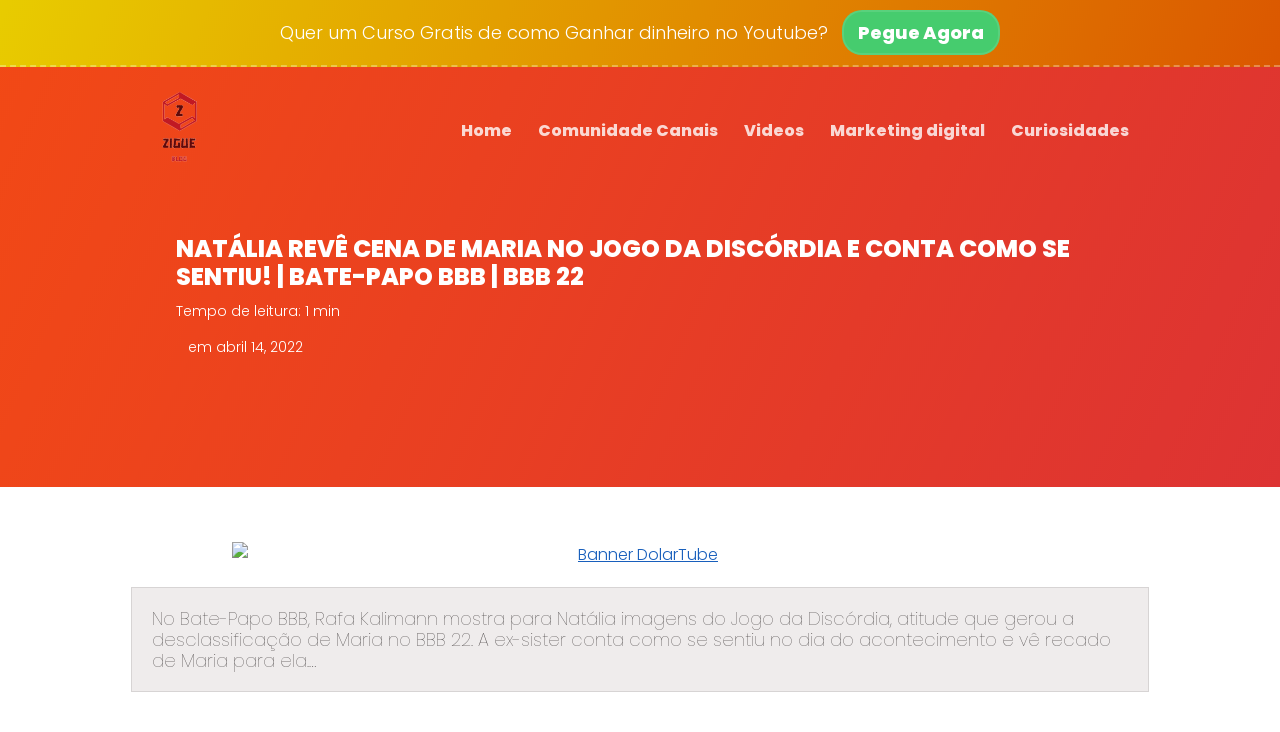

--- FILE ---
content_type: text/html; charset=UTF-8
request_url: https://zigue.com.br/natalia-reve-cena-de-maria-no-jogo-da-discordia-e-conta-como-se-sentiu-bate-papo-bbb-bbb-22/
body_size: 13741
content:
<!DOCTYPE html>
<html>
<head>

	<title>NATÁLIA REVÊ CENA DE MARIA NO JOGO DA DISCÓRDIA E CONTA COMO SE SENTIU! | BATE-PAPO BBB | BBB 22 &#8211; Zigue Humor</title>
<meta name='robots' content='max-image-preview:large' />
	<style>img:is([sizes="auto" i], [sizes^="auto," i]) { contain-intrinsic-size: 3000px 1500px }</style>
	<script type="text/javascript">
/* <![CDATA[ */
window._wpemojiSettings = {"baseUrl":"https:\/\/s.w.org\/images\/core\/emoji\/16.0.1\/72x72\/","ext":".png","svgUrl":"https:\/\/s.w.org\/images\/core\/emoji\/16.0.1\/svg\/","svgExt":".svg","source":{"concatemoji":"https:\/\/zigue.com.br\/wp-includes\/js\/wp-emoji-release.min.js?ver=6.8.3"}};
/*! This file is auto-generated */
!function(s,n){var o,i,e;function c(e){try{var t={supportTests:e,timestamp:(new Date).valueOf()};sessionStorage.setItem(o,JSON.stringify(t))}catch(e){}}function p(e,t,n){e.clearRect(0,0,e.canvas.width,e.canvas.height),e.fillText(t,0,0);var t=new Uint32Array(e.getImageData(0,0,e.canvas.width,e.canvas.height).data),a=(e.clearRect(0,0,e.canvas.width,e.canvas.height),e.fillText(n,0,0),new Uint32Array(e.getImageData(0,0,e.canvas.width,e.canvas.height).data));return t.every(function(e,t){return e===a[t]})}function u(e,t){e.clearRect(0,0,e.canvas.width,e.canvas.height),e.fillText(t,0,0);for(var n=e.getImageData(16,16,1,1),a=0;a<n.data.length;a++)if(0!==n.data[a])return!1;return!0}function f(e,t,n,a){switch(t){case"flag":return n(e,"\ud83c\udff3\ufe0f\u200d\u26a7\ufe0f","\ud83c\udff3\ufe0f\u200b\u26a7\ufe0f")?!1:!n(e,"\ud83c\udde8\ud83c\uddf6","\ud83c\udde8\u200b\ud83c\uddf6")&&!n(e,"\ud83c\udff4\udb40\udc67\udb40\udc62\udb40\udc65\udb40\udc6e\udb40\udc67\udb40\udc7f","\ud83c\udff4\u200b\udb40\udc67\u200b\udb40\udc62\u200b\udb40\udc65\u200b\udb40\udc6e\u200b\udb40\udc67\u200b\udb40\udc7f");case"emoji":return!a(e,"\ud83e\udedf")}return!1}function g(e,t,n,a){var r="undefined"!=typeof WorkerGlobalScope&&self instanceof WorkerGlobalScope?new OffscreenCanvas(300,150):s.createElement("canvas"),o=r.getContext("2d",{willReadFrequently:!0}),i=(o.textBaseline="top",o.font="600 32px Arial",{});return e.forEach(function(e){i[e]=t(o,e,n,a)}),i}function t(e){var t=s.createElement("script");t.src=e,t.defer=!0,s.head.appendChild(t)}"undefined"!=typeof Promise&&(o="wpEmojiSettingsSupports",i=["flag","emoji"],n.supports={everything:!0,everythingExceptFlag:!0},e=new Promise(function(e){s.addEventListener("DOMContentLoaded",e,{once:!0})}),new Promise(function(t){var n=function(){try{var e=JSON.parse(sessionStorage.getItem(o));if("object"==typeof e&&"number"==typeof e.timestamp&&(new Date).valueOf()<e.timestamp+604800&&"object"==typeof e.supportTests)return e.supportTests}catch(e){}return null}();if(!n){if("undefined"!=typeof Worker&&"undefined"!=typeof OffscreenCanvas&&"undefined"!=typeof URL&&URL.createObjectURL&&"undefined"!=typeof Blob)try{var e="postMessage("+g.toString()+"("+[JSON.stringify(i),f.toString(),p.toString(),u.toString()].join(",")+"));",a=new Blob([e],{type:"text/javascript"}),r=new Worker(URL.createObjectURL(a),{name:"wpTestEmojiSupports"});return void(r.onmessage=function(e){c(n=e.data),r.terminate(),t(n)})}catch(e){}c(n=g(i,f,p,u))}t(n)}).then(function(e){for(var t in e)n.supports[t]=e[t],n.supports.everything=n.supports.everything&&n.supports[t],"flag"!==t&&(n.supports.everythingExceptFlag=n.supports.everythingExceptFlag&&n.supports[t]);n.supports.everythingExceptFlag=n.supports.everythingExceptFlag&&!n.supports.flag,n.DOMReady=!1,n.readyCallback=function(){n.DOMReady=!0}}).then(function(){return e}).then(function(){var e;n.supports.everything||(n.readyCallback(),(e=n.source||{}).concatemoji?t(e.concatemoji):e.wpemoji&&e.twemoji&&(t(e.twemoji),t(e.wpemoji)))}))}((window,document),window._wpemojiSettings);
/* ]]> */
</script>
<!-- zigue.com.br is managing ads with Advanced Ads --><script id="zigue-ready">
			window.advanced_ads_ready=function(e,a){a=a||"complete";var d=function(e){return"interactive"===a?"loading"!==e:"complete"===e};d(document.readyState)?e():document.addEventListener("readystatechange",(function(a){d(a.target.readyState)&&e()}),{once:"interactive"===a})},window.advanced_ads_ready_queue=window.advanced_ads_ready_queue||[];		</script>
		<style id='wp-emoji-styles-inline-css' type='text/css'>

	img.wp-smiley, img.emoji {
		display: inline !important;
		border: none !important;
		box-shadow: none !important;
		height: 1em !important;
		width: 1em !important;
		margin: 0 0.07em !important;
		vertical-align: -0.1em !important;
		background: none !important;
		padding: 0 !important;
	}
</style>
<link rel='stylesheet' id='wp-block-library-css' href='https://zigue.com.br/wp-includes/css/dist/block-library/style.min.css?ver=6.8.3' type='text/css' media='all' />
<style id='classic-theme-styles-inline-css' type='text/css'>
/*! This file is auto-generated */
.wp-block-button__link{color:#fff;background-color:#32373c;border-radius:9999px;box-shadow:none;text-decoration:none;padding:calc(.667em + 2px) calc(1.333em + 2px);font-size:1.125em}.wp-block-file__button{background:#32373c;color:#fff;text-decoration:none}
</style>
<style id='global-styles-inline-css' type='text/css'>
:root{--wp--preset--aspect-ratio--square: 1;--wp--preset--aspect-ratio--4-3: 4/3;--wp--preset--aspect-ratio--3-4: 3/4;--wp--preset--aspect-ratio--3-2: 3/2;--wp--preset--aspect-ratio--2-3: 2/3;--wp--preset--aspect-ratio--16-9: 16/9;--wp--preset--aspect-ratio--9-16: 9/16;--wp--preset--color--black: #000000;--wp--preset--color--cyan-bluish-gray: #abb8c3;--wp--preset--color--white: #ffffff;--wp--preset--color--pale-pink: #f78da7;--wp--preset--color--vivid-red: #cf2e2e;--wp--preset--color--luminous-vivid-orange: #ff6900;--wp--preset--color--luminous-vivid-amber: #fcb900;--wp--preset--color--light-green-cyan: #7bdcb5;--wp--preset--color--vivid-green-cyan: #00d084;--wp--preset--color--pale-cyan-blue: #8ed1fc;--wp--preset--color--vivid-cyan-blue: #0693e3;--wp--preset--color--vivid-purple: #9b51e0;--wp--preset--gradient--vivid-cyan-blue-to-vivid-purple: linear-gradient(135deg,rgba(6,147,227,1) 0%,rgb(155,81,224) 100%);--wp--preset--gradient--light-green-cyan-to-vivid-green-cyan: linear-gradient(135deg,rgb(122,220,180) 0%,rgb(0,208,130) 100%);--wp--preset--gradient--luminous-vivid-amber-to-luminous-vivid-orange: linear-gradient(135deg,rgba(252,185,0,1) 0%,rgba(255,105,0,1) 100%);--wp--preset--gradient--luminous-vivid-orange-to-vivid-red: linear-gradient(135deg,rgba(255,105,0,1) 0%,rgb(207,46,46) 100%);--wp--preset--gradient--very-light-gray-to-cyan-bluish-gray: linear-gradient(135deg,rgb(238,238,238) 0%,rgb(169,184,195) 100%);--wp--preset--gradient--cool-to-warm-spectrum: linear-gradient(135deg,rgb(74,234,220) 0%,rgb(151,120,209) 20%,rgb(207,42,186) 40%,rgb(238,44,130) 60%,rgb(251,105,98) 80%,rgb(254,248,76) 100%);--wp--preset--gradient--blush-light-purple: linear-gradient(135deg,rgb(255,206,236) 0%,rgb(152,150,240) 100%);--wp--preset--gradient--blush-bordeaux: linear-gradient(135deg,rgb(254,205,165) 0%,rgb(254,45,45) 50%,rgb(107,0,62) 100%);--wp--preset--gradient--luminous-dusk: linear-gradient(135deg,rgb(255,203,112) 0%,rgb(199,81,192) 50%,rgb(65,88,208) 100%);--wp--preset--gradient--pale-ocean: linear-gradient(135deg,rgb(255,245,203) 0%,rgb(182,227,212) 50%,rgb(51,167,181) 100%);--wp--preset--gradient--electric-grass: linear-gradient(135deg,rgb(202,248,128) 0%,rgb(113,206,126) 100%);--wp--preset--gradient--midnight: linear-gradient(135deg,rgb(2,3,129) 0%,rgb(40,116,252) 100%);--wp--preset--font-size--small: 13px;--wp--preset--font-size--medium: 20px;--wp--preset--font-size--large: 36px;--wp--preset--font-size--x-large: 42px;--wp--preset--spacing--20: 0.44rem;--wp--preset--spacing--30: 0.67rem;--wp--preset--spacing--40: 1rem;--wp--preset--spacing--50: 1.5rem;--wp--preset--spacing--60: 2.25rem;--wp--preset--spacing--70: 3.38rem;--wp--preset--spacing--80: 5.06rem;--wp--preset--shadow--natural: 6px 6px 9px rgba(0, 0, 0, 0.2);--wp--preset--shadow--deep: 12px 12px 50px rgba(0, 0, 0, 0.4);--wp--preset--shadow--sharp: 6px 6px 0px rgba(0, 0, 0, 0.2);--wp--preset--shadow--outlined: 6px 6px 0px -3px rgba(255, 255, 255, 1), 6px 6px rgba(0, 0, 0, 1);--wp--preset--shadow--crisp: 6px 6px 0px rgba(0, 0, 0, 1);}:where(.is-layout-flex){gap: 0.5em;}:where(.is-layout-grid){gap: 0.5em;}body .is-layout-flex{display: flex;}.is-layout-flex{flex-wrap: wrap;align-items: center;}.is-layout-flex > :is(*, div){margin: 0;}body .is-layout-grid{display: grid;}.is-layout-grid > :is(*, div){margin: 0;}:where(.wp-block-columns.is-layout-flex){gap: 2em;}:where(.wp-block-columns.is-layout-grid){gap: 2em;}:where(.wp-block-post-template.is-layout-flex){gap: 1.25em;}:where(.wp-block-post-template.is-layout-grid){gap: 1.25em;}.has-black-color{color: var(--wp--preset--color--black) !important;}.has-cyan-bluish-gray-color{color: var(--wp--preset--color--cyan-bluish-gray) !important;}.has-white-color{color: var(--wp--preset--color--white) !important;}.has-pale-pink-color{color: var(--wp--preset--color--pale-pink) !important;}.has-vivid-red-color{color: var(--wp--preset--color--vivid-red) !important;}.has-luminous-vivid-orange-color{color: var(--wp--preset--color--luminous-vivid-orange) !important;}.has-luminous-vivid-amber-color{color: var(--wp--preset--color--luminous-vivid-amber) !important;}.has-light-green-cyan-color{color: var(--wp--preset--color--light-green-cyan) !important;}.has-vivid-green-cyan-color{color: var(--wp--preset--color--vivid-green-cyan) !important;}.has-pale-cyan-blue-color{color: var(--wp--preset--color--pale-cyan-blue) !important;}.has-vivid-cyan-blue-color{color: var(--wp--preset--color--vivid-cyan-blue) !important;}.has-vivid-purple-color{color: var(--wp--preset--color--vivid-purple) !important;}.has-black-background-color{background-color: var(--wp--preset--color--black) !important;}.has-cyan-bluish-gray-background-color{background-color: var(--wp--preset--color--cyan-bluish-gray) !important;}.has-white-background-color{background-color: var(--wp--preset--color--white) !important;}.has-pale-pink-background-color{background-color: var(--wp--preset--color--pale-pink) !important;}.has-vivid-red-background-color{background-color: var(--wp--preset--color--vivid-red) !important;}.has-luminous-vivid-orange-background-color{background-color: var(--wp--preset--color--luminous-vivid-orange) !important;}.has-luminous-vivid-amber-background-color{background-color: var(--wp--preset--color--luminous-vivid-amber) !important;}.has-light-green-cyan-background-color{background-color: var(--wp--preset--color--light-green-cyan) !important;}.has-vivid-green-cyan-background-color{background-color: var(--wp--preset--color--vivid-green-cyan) !important;}.has-pale-cyan-blue-background-color{background-color: var(--wp--preset--color--pale-cyan-blue) !important;}.has-vivid-cyan-blue-background-color{background-color: var(--wp--preset--color--vivid-cyan-blue) !important;}.has-vivid-purple-background-color{background-color: var(--wp--preset--color--vivid-purple) !important;}.has-black-border-color{border-color: var(--wp--preset--color--black) !important;}.has-cyan-bluish-gray-border-color{border-color: var(--wp--preset--color--cyan-bluish-gray) !important;}.has-white-border-color{border-color: var(--wp--preset--color--white) !important;}.has-pale-pink-border-color{border-color: var(--wp--preset--color--pale-pink) !important;}.has-vivid-red-border-color{border-color: var(--wp--preset--color--vivid-red) !important;}.has-luminous-vivid-orange-border-color{border-color: var(--wp--preset--color--luminous-vivid-orange) !important;}.has-luminous-vivid-amber-border-color{border-color: var(--wp--preset--color--luminous-vivid-amber) !important;}.has-light-green-cyan-border-color{border-color: var(--wp--preset--color--light-green-cyan) !important;}.has-vivid-green-cyan-border-color{border-color: var(--wp--preset--color--vivid-green-cyan) !important;}.has-pale-cyan-blue-border-color{border-color: var(--wp--preset--color--pale-cyan-blue) !important;}.has-vivid-cyan-blue-border-color{border-color: var(--wp--preset--color--vivid-cyan-blue) !important;}.has-vivid-purple-border-color{border-color: var(--wp--preset--color--vivid-purple) !important;}.has-vivid-cyan-blue-to-vivid-purple-gradient-background{background: var(--wp--preset--gradient--vivid-cyan-blue-to-vivid-purple) !important;}.has-light-green-cyan-to-vivid-green-cyan-gradient-background{background: var(--wp--preset--gradient--light-green-cyan-to-vivid-green-cyan) !important;}.has-luminous-vivid-amber-to-luminous-vivid-orange-gradient-background{background: var(--wp--preset--gradient--luminous-vivid-amber-to-luminous-vivid-orange) !important;}.has-luminous-vivid-orange-to-vivid-red-gradient-background{background: var(--wp--preset--gradient--luminous-vivid-orange-to-vivid-red) !important;}.has-very-light-gray-to-cyan-bluish-gray-gradient-background{background: var(--wp--preset--gradient--very-light-gray-to-cyan-bluish-gray) !important;}.has-cool-to-warm-spectrum-gradient-background{background: var(--wp--preset--gradient--cool-to-warm-spectrum) !important;}.has-blush-light-purple-gradient-background{background: var(--wp--preset--gradient--blush-light-purple) !important;}.has-blush-bordeaux-gradient-background{background: var(--wp--preset--gradient--blush-bordeaux) !important;}.has-luminous-dusk-gradient-background{background: var(--wp--preset--gradient--luminous-dusk) !important;}.has-pale-ocean-gradient-background{background: var(--wp--preset--gradient--pale-ocean) !important;}.has-electric-grass-gradient-background{background: var(--wp--preset--gradient--electric-grass) !important;}.has-midnight-gradient-background{background: var(--wp--preset--gradient--midnight) !important;}.has-small-font-size{font-size: var(--wp--preset--font-size--small) !important;}.has-medium-font-size{font-size: var(--wp--preset--font-size--medium) !important;}.has-large-font-size{font-size: var(--wp--preset--font-size--large) !important;}.has-x-large-font-size{font-size: var(--wp--preset--font-size--x-large) !important;}
:where(.wp-block-post-template.is-layout-flex){gap: 1.25em;}:where(.wp-block-post-template.is-layout-grid){gap: 1.25em;}
:where(.wp-block-columns.is-layout-flex){gap: 2em;}:where(.wp-block-columns.is-layout-grid){gap: 2em;}
:root :where(.wp-block-pullquote){font-size: 1.5em;line-height: 1.6;}
</style>
<link rel='stylesheet' id='wpmaquina-css' href='https://zigue.com.br/wp-content/plugins/wpmaquina/public/css/wpmaquina-public.css?ver=1.0' type='text/css' media='all' />
<link rel='stylesheet' id='wpavenger-parent-theme-css' href='https://zigue.com.br/wp-content/themes/wpavenger/style.css?ver=1.5.3' type='text/css' media='all' />
<script type="text/javascript" src="https://zigue.com.br/wp-includes/js/jquery/jquery.min.js?ver=3.7.1" id="jquery-core-js"></script>
<script type="text/javascript" src="https://zigue.com.br/wp-includes/js/jquery/jquery-migrate.min.js?ver=3.4.1" id="jquery-migrate-js"></script>
<script type="text/javascript" src="https://zigue.com.br/wp-content/plugins/wpmaquina/public/js/wpmaquina-public.js?ver=1.0" id="wpmaquina-js"></script>
<link rel="https://api.w.org/" href="https://zigue.com.br/wp-json/" /><link rel="alternate" title="JSON" type="application/json" href="https://zigue.com.br/wp-json/wp/v2/posts/4275" /><link rel="EditURI" type="application/rsd+xml" title="RSD" href="https://zigue.com.br/xmlrpc.php?rsd" />
<meta name="generator" content="WordPress 6.8.3" />
<link rel="canonical" href="https://zigue.com.br/natalia-reve-cena-de-maria-no-jogo-da-discordia-e-conta-como-se-sentiu-bate-papo-bbb-bbb-22/" />
<link rel='shortlink' href='https://zigue.com.br/?p=4275' />
<link rel="alternate" title="oEmbed (JSON)" type="application/json+oembed" href="https://zigue.com.br/wp-json/oembed/1.0/embed?url=https%3A%2F%2Fzigue.com.br%2Fnatalia-reve-cena-de-maria-no-jogo-da-discordia-e-conta-como-se-sentiu-bate-papo-bbb-bbb-22%2F" />
<link rel="alternate" title="oEmbed (XML)" type="text/xml+oembed" href="https://zigue.com.br/wp-json/oembed/1.0/embed?url=https%3A%2F%2Fzigue.com.br%2Fnatalia-reve-cena-de-maria-no-jogo-da-discordia-e-conta-como-se-sentiu-bate-papo-bbb-bbb-22%2F&#038;format=xml" />
<meta name="generator" content="Elementor 3.21.1; features: e_optimized_assets_loading, additional_custom_breakpoints; settings: css_print_method-external, google_font-enabled, font_display-auto">

	<meta http-equiv="Content-Type" content="text/html; charset=utf-8">
	<meta http-equiv="Content-Language" content="pt-BR">
	<meta name="viewport" content="width=device-width,initial-scale=1.0,maximum-scale=1.0">
	<script src="https://kit.fontawesome.com/329249923e.js" crossorigin="anonymous"></script>
	

<link href="https://fonts.googleapis.com/css2?family=Poppins:wght@100;300;800&display=swap" rel="stylesheet">
















	<meta name="URL" content="https://zigue.com.br">
	<meta name="copyright" content="Zigue Humor">
	<meta name="template" content="WP Avenger 4.0">
	<link rel="shortcut icon" type="image/x-icon" href="https://zigue.com.br/wp-content/uploads/2021/08/image-removebg-preview.png">
	<link rel="pingback" href="https://zigue.com.br/xmlrpc.php">

	
<!-- TIPO DE PAGINA -->

	


<!-- MODELO DEFAULT PAGE TEMPLATE -->

	
	

	




	<!-- Custom CSS Avenger -->

<!-- slider na homepage -->
	
<!-- fim.slider na homepage-->

<!--============AJUSTAR TEXTO ETC DE AVISO DE ACEITAÇÃO DAS POLITICAS ============-->
<style type="text/css">
	.form-news form {
		margin-bottom: -18px;
	}
	.aceitar-politicas{
	display: inline-flex;
	margin: -10px 0 0 0;
	}
	.chamada .aceitar-politicas a{
		 text-decoration: unset; 
		 background: unset; 
		 margin-top: 0; 
		 padding: 0px; 
		 border-radius: 0px; 
		 font-weight: 600; 
		 border: 0px solid; 
		 box-shadow: 0 0 0 0;
		 color: #ffffff; 
	}

	.aceitar-politicas{
		color: #ffffff;
	}

	.aceitar-politicas input{
		width: 14px;
	}
	.cor-politicas input{
		width: 18px !important;
	}
	.chamada .aceitar-politicas span{
		margin: 18px 0 0 8px;
		font-size: 10px;
	}

	.form-news .aceitar-politicas span{
		margin: 18px 0 0 8px;
		font-size: 10px;
	}

	/* dentro dos artigos */
	.cor-politicas{ 
		color: #1f1f1f !important;
	}
	.cor-politicas a{
		color: #1f1f1f !important;
	}
	/*dentro das newsletters*/
	.cor_politicas_news{
		color: #1f1f1f !important;
	}
	.cor_politicas_news a{
		color: #1f1f1f !important;
	}	
	/*cor_politicas_news*/
</style>
<!--============FIM.AJUSTAR AVISO DE DADOS SEGUROS ============-->

<!--============AJUSTAR HEADER QUANDO TEM BARRA NO TOPO============-->
<style type="text/css">
	section.topo {
		padding-top: 80px;
		
	}
	.barra i{
		top: 1px;
	}
	.menu-fixo{
		top: 67px;
	}
</style>
<!--============FIM.AJUSTAR HEADER QUANDO TEM BARRA NO TOPO============-->



<!--============Cor personalizada da barra============-->

	<style type="text/css">
	.barra{
		background-image: linear-gradient(114deg, #e8cc00, #db5700) !important;
	}	
	</style>

<!--
-->
<!--============Fim.Cor personalizada da barra============-->



<!--============Mudar cores do botao do popup do telegram ============-->
	
<!--============Fim.Mudar cores do botao do popup do telegram ============-->




<!--===============CORES PERSONALIZADAS=================-->

<!-- COR IRON MAN - FUNDO #5f0909, #af9723 ; BOTOES border-color: #560404;
    background-color: #610909; -->

<!--COR FUNDOS-->
<style type="text/css">
/*COR DE FUNDO DO HEADER*/

.corGenerica h1, .corGenerica h2, .corGenerica p{
	color: ;
}

.sidebar-blocos .autor-artigo img{
	background-image: linear-gradient(114deg, #f24915, #dd3333);
}

section.topo {
    background-image: linear-gradient(114deg, #f24915, #dd3333);
}
/* COR PERSONALIZADA DO FUNDO DOS TITULOS DA SIDEBAR */
.title {
	background-image: linear-gradient(114deg, #f24915, #dd3333);
}
.barra-widget {
	background-image: linear-gradient(114deg, #f24915, #dd3333);
}	
/*COR DE FUNDO DO SUB-MENU*/
.menu-desktop > .top-bar li .sub-menu {
	background-image: linear-gradient(130deg, #f24915, #dd3333);
}
/* COR DO TXTX MSG DA AVISO ANTISPAM NO HEADER*/
section.topo .aviso {
	color: #ffffff;
}
section.topo .cadeado-icon i{
	color: #ffffff;
}



/*COR DE FUNDO DO MENU FIXO*/
</style>

<style type="text/css">
/*COR DE FUNDO DA BARRA*/
.barra {
    background-image: linear-gradient(114deg, #250e8a, #00f9f7);
}
/*COR DE FUNDO DO POPUP DE PESQUISA*/

#buscacor{
	background-color: #ff0749 ;
	opacity: 0.99;
}
#bucacorsmartphone{
	background-color: #ff0749 ;
	opacity: 0.99;	
}
/*BOTOES DO TEMA*/
.barra a, .chamada input[type=submit], .form-news input[type=submit], .btler a, .botao-sidebar, .botao-submeter, .gotopbtn, .paginacao a, .chamada a, .sidebar-blocos input[type=submit]{
	background-color: #46cc6e;
	border: 2px solid rgba(255,255,255,0.1);
	color: #ffffff;
}
.barra a:hover, .chamada input[type=submit]:hover, .form-news input[type=submit]:hover, .btler a:hover, .botao-sidebar:hover, .botao-submeter:hover, .gotopbtn:hover , .paginacao a:hover, .largura100 a:hover, .cta_link a:hover, .sidebar-blocos input[type=submit]:hover{
	background-color: #3CB961; 

}
.sidebar-blocos input[type=submit] {
    border: 2px solid rgba(255,255,255,0.1);
}

/*CORES DO MENU DO TEMA*/
.menu-desktop > .top-bar li a {
	color: #ffffff;
}
.menu-desktop .menu-busca i{
	color: #ffffff;	
}
/*COR DOS LINKS*/
* a{
	color: #185fbc;
}
	
/*COR DO TEXTO ANTI-SPAM*/

/**/


</style>
<!--FIM.COR FUNDOS-->



<!--============Cor personalizada do cabeçalho nas categorias============-->

		<!--============Fim.Cor personalizada do cabeçalho nas categorias============-->

<!--============ Botoes por linha no desktop ============-->
<style type="text/css">
	.icon{ 
		grid-template-columns: [row-start] repeat(4, 1fr) [row-end]; 
	}
@media screen and (max-width: 768px){	
	.icon{ 
		grid-template-columns: [row-start] repeat(4, 1fr) [row-end]; 
	}
}	
</style>
<!--============Fim. ============-->


<!----============Personzalização na pagina simples============-->
<!--============Fim.Personzalização na pagina simples============-->


<style type="text/css">


.artigo-personalizado h1{
	color: #3f3f3f;
	font-size: 24px;
}

.artigo-personalizado h2{
	color: #3f3f3f;
	font-size: 22px;
}

.artigo-personalizado h3{
	color: #3f3f3f;
	font-size: 20px;
}

.artigo-personalizado h4{
	color: #3f3f3f;
	font-size: 18px;
}

.artigo-personalizado h5{
	color: #3f3f3f;
	font-size: 16px;
}

.artigo-personalizado h6{
	color: #3f3f3f;
	font-size: 14px;
}	

.artigo-personalizado p{
	color: #3f3f3f;
}	


.artigo p{
	font-size: 18px;
	line-height: 22px;
}

.artigo-topo-cor h1, .artigo-topo-cor p, .leitura{
	color: #ffffff !important;
}

</style>




<style type="text/css">
	*{
		font-family: 'Poppins', sans-serif;
	}
</style>



<!-- smart_menu_txt -->
<!-- smart_menu_bg -->

<style type="text/css">
@media screen and (max-width: 768px){	
	.menu-mobile > .menu-busca i{
		color: #383838;
	}
	.menu-mobile .menu-icon .nav-icon:before,
	.menu-mobile .menu-icon .nav-icon,
	.menu-mobile .menu-icon .nav-icon:after {
		background: #383838;
	}
	.menu-mobile, .menu-mobile ul{
		background-color: #ffffff;
		color: #383838;
	}

	.menu-mobile li a {
		border-top: 2px solid #ffffff;
		color: #383838;
	}
}
</style>


<!-- End. Custom CSS Avenger -->
	

<!-- Style css personalizado -->
<!--End.Style css personalizado -->		
	
<!-- Scripts Page -->
<!-- End. Scripts Page -->

<!-- Custom Scripts Header -->
<link rel="stylesheet" href="https://blob.contato.io/machine-files/all-css/form-ll.css">
<link rel="stylesheet" href="https://paginas.rocks/content/capture/forms/async-form-capture.css"><!-- End. Custom Scripts Header -->

	


</head>
<body itemscope="itemscope" itemtype="http://schema.org/WebPage" 
 onload="checkBarra()"  >


		

		
		
			         <div id="barra" class="barra cima">
	<div class="center">
	
 
			<p>Quer um Curso Gratis de como Ganhar dinheiro no Youtube?</p>
	
			<a href="https://go.hotmart.com/O56797692R?src=barrazigue" target="_blank" >Pegue Agora</a>
		
		<div class="clear"></div>

	</div><!--center-->
<div onclick='fecharbarra()' id="fbarra">
	<i  id="ibarra"  onclick="ajustarsection()" class="far fa-times-circle"></i>
</div>
</div><!--barra base-->

<!-- colocar X para fechar o popup -->

<!--<div class="space"></div>--><!-- CORRIGIR AQUI O SPACE TALVEZ UTILIZAR NO SECTION -->
<!-- 

	NO SMARTPHONE O ESPAÇO PRECISA SER MAIOR NO TOPO E RODAPE.

-->
		
				

	<!--FIM. SE A BARRA ENTRAR NO TOPO -->
	

	

	<div class="menu-mobile" id="safarisearch" onclick='safarisearch()'>
	        		            
	            	<a class="logo" href="https://zigue.com.br" title="Página Inicial | Zigue Humor">
	            	<img src="https://zigue.com.br/wp-content/uploads/2021/08/image-removebg-preview.png" />
					</a>

					            
	            <!--icon de busca-->
				<input type="checkbox" id="busca" class="busca">
				<label class="menu-busca" for="busca"><i class="fas fa-search"></i></label>
				<!--fim.icon de busca-->

				<!-- se a checkbox id="busca" tiver check abrir <div class="wrap-busca"> -->
					<div class="popup-avenger" id="bucacorsmartphone">
							<label class="menu-busca" for="busca"><i class="fas fa-times-circle"></i></label>
						<div class="center">
								
								<div class="busca-icon"><i class="fas fa-search"></i></div>

							<div class="w50 chamada">

							<form id="searchform" method="get" action="https://zigue.com.br/">
    <input type="text" class="search-field" name="s" placeholder="Pesquisar" value="">
    <input type="submit" value="Pesquisar">
</form>
							</div>
						</div><!--center-->
					</div><!--popup-avenger-->
				


				<!--icon do menu-->
	            <input class="menu-btn" type="checkbox" id="menu-btn" />
	            <label class="menu-icon" for="menu-btn"><span class="nav-icon"></span></label>
	            <!--fim.icon do menu-->

						<ul id="menu-top-menu" class="menu"><li id="menu-item-12" class="menu-item menu-item-type-custom menu-item-object-custom menu-item-home menu-item-12"><input class="hidecheckbox" type="checkbox" id="submenu-12" onclick="subMenuMobile()"><div class="icon-mobile-menu"><a href="https://zigue.com.br/">Home</a></div><label class="hideicondesktop" for="submenu-12"><i class="fas fa-caret-square-down"></i></label></li>
<li id="menu-item-690" class="menu-item menu-item-type-custom menu-item-object-custom menu-item-690"><input class="hidecheckbox" type="checkbox" id="submenu-690" onclick="subMenuMobile()"><div class="icon-mobile-menu"><a href="https://bit.ly/3jayOyn">Comunidade Canais</a></div><label class="hideicondesktop" for="submenu-690"><i class="fas fa-caret-square-down"></i></label></li>
<li id="menu-item-2716" class="menu-item menu-item-type-taxonomy menu-item-object-category current-post-ancestor current-menu-parent current-post-parent menu-item-2716"><input class="hidecheckbox" type="checkbox" id="submenu-2716" onclick="subMenuMobile()"><div class="icon-mobile-menu"><a href="https://zigue.com.br/category/videos/">Videos</a></div><label class="hideicondesktop" for="submenu-2716"><i class="fas fa-caret-square-down"></i></label></li>
<li id="menu-item-2717" class="menu-item menu-item-type-taxonomy menu-item-object-category menu-item-2717"><input class="hidecheckbox" type="checkbox" id="submenu-2717" onclick="subMenuMobile()"><div class="icon-mobile-menu"><a href="https://zigue.com.br/category/marketing/">Marketing digital</a></div><label class="hideicondesktop" for="submenu-2717"><i class="fas fa-caret-square-down"></i></label></li>
<li id="menu-item-2718" class="menu-item menu-item-type-taxonomy menu-item-object-category menu-item-2718"><input class="hidecheckbox" type="checkbox" id="submenu-2718" onclick="subMenuMobile()"><div class="icon-mobile-menu"><a href="https://zigue.com.br/category/curiosidades/">Curiosidades</a></div><label class="hideicondesktop" for="submenu-2718"><i class="fas fa-caret-square-down"></i></label></li>
</ul>       
  	
	</div><!--menu-mobile-->


<pre></pre>

	<section class="topo" id="barraSize">
		<div class="center">
			

			<header id="menuFixo" class="hover">
				<div class="center sameheight">
					<div class="logo">



												
						<a href="https://zigue.com.br" title="Página Inicial | Zigue Humor">
						<img src="https://zigue.com.br/wp-content/uploads/2021/08/image-removebg-preview.png" />
						</a>

											
					</div><!--logo-->



				
				<div class="menu-desktop" id="menu-desktop">

				
					<ul id="menu-top-menu-1" class="top-bar"><li class="menu-item menu-item-type-custom menu-item-object-custom menu-item-home menu-item-12"><input class="hidecheckbox" type="checkbox" id="submenu-12" onclick="subMenuMobile()"><a href="https://zigue.com.br/">Home</a><label class="hideicondesktop" for="submenu-12"><i class="fas fa-caret-square-down"></i></label></li>
<li class="menu-item menu-item-type-custom menu-item-object-custom menu-item-690"><input class="hidecheckbox" type="checkbox" id="submenu-690" onclick="subMenuMobile()"><a href="https://bit.ly/3jayOyn">Comunidade Canais</a><label class="hideicondesktop" for="submenu-690"><i class="fas fa-caret-square-down"></i></label></li>
<li class="menu-item menu-item-type-taxonomy menu-item-object-category current-post-ancestor current-menu-parent current-post-parent menu-item-2716"><input class="hidecheckbox" type="checkbox" id="submenu-2716" onclick="subMenuMobile()"><a href="https://zigue.com.br/category/videos/">Videos</a><label class="hideicondesktop" for="submenu-2716"><i class="fas fa-caret-square-down"></i></label></li>
<li class="menu-item menu-item-type-taxonomy menu-item-object-category menu-item-2717"><input class="hidecheckbox" type="checkbox" id="submenu-2717" onclick="subMenuMobile()"><a href="https://zigue.com.br/category/marketing/">Marketing digital</a><label class="hideicondesktop" for="submenu-2717"><i class="fas fa-caret-square-down"></i></label></li>
<li class="menu-item menu-item-type-taxonomy menu-item-object-category menu-item-2718"><input class="hidecheckbox" type="checkbox" id="submenu-2718" onclick="subMenuMobile()"><a href="https://zigue.com.br/category/curiosidades/">Curiosidades</a><label class="hideicondesktop" for="submenu-2718"><i class="fas fa-caret-square-down"></i></label></li>
</ul>
				
				
				<input type="checkbox" id="busca-desktop" class="busca" onclick='buscaDesktop()'>
				<label class="menu-busca" for="busca-desktop"><i class="fas fa-search"></i></label>

					<div class="popup-busca" id="buscacor">
						<label class="menu-busca" for="busca-desktop"><i class="fas fa-times-circle"></i></label>
						<div class="center">
								
								

							<div class="chamada">

							<form id="searchform" method="get" action="https://zigue.com.br/">
    <input type="text" class="search-field" name="s" placeholder="Pesquisar" value="">
    <input type="submit" value="Pesquisar">
</form>
							</div>
						</div><!--center-->
					</div><!--popup-busca-->

				</div><!--menu-desktop-->

				
				</div>
			</header>

			<!--o id="makeSpace" compensa o espaço retirado com o menufixo -->
			<div id="makeSpace" class="center space">
							
						<!-- Dynamic Sidebar -->
										<!-- End. Dynamic Sidebar -->
			</div><!--center space-->

			<div class="clear"></div>
			<div class="space"></div>
		
	

<!-- FIM.CRIAR FUNÇÃO ARTIGO HEADER, OU INCLUDE -->

	
 		<!--======================== INFORMAÇÃO DO ARTIGO ========================-->
			<header class="artigo-topo artigo-topo-cor">

						
					<h1>NATÁLIA REVÊ CENA DE MARIA NO JOGO DA DISCÓRDIA E CONTA COMO SE SENTIU! | BATE-PAPO BBB | BBB 22</h1>
										<div class="leitura">
					<i class='fa fa-clock-o'></i>
						Tempo de leitura: 1 min					</div>
										
	
				<div class="autor-artigo">
					
					
					<p>
						
						
						
							em abril 14, 2022						
											</p>
						<!-- if com tempo de leitura -->

				</div>
			</header><!--artigo-topo-->

		<!--======================== INFORMAÇÃO DO ARTIGO ========================-->

			<div class="clear"></div>
		</div><!--center-->
	</section><!--topo-->


	
	<!--======================== BANNER ========================-->

	<div class="avenger-widget center">
			</div><!--avenger-widget-->

	<!--======================== BANNER ========================-->


	<div class="center post-container">

		<!-- BARRA LATERAL NA ESQUERDA -->
		
			<!-- CONTEUDO NA ESQUERDA -->
		<section class="conteudo-artigo  
		">

		<!--======================== PARTILHA ========================-->
		<div class="partilha">
				
				</div>
		<!--======================== PARTILHA ========================-->
		
			<!--======================== ARTIGO ========================-->
			<div class='code-block code-block-3' style='margin: 8px 0; clear: both;'>
<style>

    .banner-container {
        text-align: center;
        margin: 20px auto;
        width: 65%; /* A imagem ocupa 80% do espaço disponível */
        max-width: 80%; /* Garante que a imagem não exceda 80% da largura do contêiner pai */
    }
    .banner-container img {
        width: 80%; /* A imagem preenche o contêiner */
        height: auto; /* Mantém a proporção da imagem */
        display: block;
    }
</style>

<div class="banner-container">
    <a href="https://go.hotmart.com/A44317796Q?src=artigodolartube" target="_blank" rel="noopener noreferrer">
        <img src="https://dolartube.com/wp-content/uploads/2025/09/MONETIZACAO-DE-CANAIS-DARK.jpg" alt="Banner DolarTube">
    </a>
</div></div>

			<article class="artigo artigo-personalizado">

			<!-- ACTIVAR OU DESATIVAR RESUMOS -->
						
									<div class="resumo">
						<h2>No Bate-Papo BBB, Rafa Kalimann mostra para Natália imagens do Jogo da Discórdia, atitude que gerou a desclassificação de Maria no BBB 22. A ex-sister conta como se sentiu no dia do acontecimento e vê recado de Maria para ela.&hellip;</h2>
					</div>
										<!-- FIM ACTIVAR OU DESATIVAR RESUMOS -->
							
			<!-- THUMBNAIL DO ARTIGO -->
						<!-- FIM.THUMBNAIL DO ARTIGO -->


			<p><div class="video_embed clearfix"><div class="video_embed clearfix"><iframe title="NATÁLIA REVÊ CENA DE MARIA NO JOGO DA DISCÓRDIA E CONTA COMO SE SENTIU! | BATE-PAPO BBB | BBB 22" width="500" height="281" src="https://www.youtube.com/embed/50aXGN-isC8?feature=oembed" frameborder="0" allow="accelerometer; autoplay; clipboard-write; encrypted-media; gyroscope; picture-in-picture; web-share" referrerpolicy="strict-origin-when-cross-origin" allowfullscreen></iframe></div></div>
</p><div class='code-block code-block-1' style='margin: 8px auto; text-align: center; display: block; clear: both;'>
<div style="float: left; margin: 0 20px 20px 0; max-width: 300px; width: 100%;">
    <a href="https://go.hotmart.com/A44317796Q?src=artigodolartube" target="_blank" rel="noopener noreferrer">
        <img src="https://dolartube.com/wp-content/uploads/2025/09/Generated-Image-September-13-2025-1_58PM.png" alt="Banner DolarTube" style="width: 100%; height: auto; display: block;">
    </a>
</div></div>

<p>No Bate-Papo BBB, Rafa Kalimann mostra para Natália imagens do Jogo da Discórdia, atitude que gerou a desclassificação de Maria no BBB 22. A ex-sister conta como se sentiu no dia do acontecimento e vê recado de Maria para ela.</p><div class="zigue-content" id="zigue-1238676488"><a href="https://zigue.com.br"><img src="https://zigue.com.br/wp-content/plugins/advanced-ads/public/assets/img/dummy.jpg" width="300" height="250" alt=""  /></a></div>
<p>➡ Assista ao Bate-Papo completo aqui → <a target="_blank" href="http://glo.bo/3O5pTeZ" rel="noopener">http://glo.bo/3O5pTeZ</a></p><div class='code-block code-block-4' style='margin: 8px 0; clear: both;'>
<style>
    li {
        list-style: none;
    }
    .banner-container {
        text-align: center;
        margin: 20px auto;
        width: 80%; /* A imagem ocupa 80% do espaço disponível */
        max-width: 80%; /* Garante que a imagem não exceda 80% da largura do contêiner pai */
    }
    .banner-container img {
        width: 100%; /* A imagem preenche o contêiner */
        height: auto; /* Mantém a proporção da imagem */
        display: block;
    }
</style>

<div class="banner-container">
    <a href="https://go.hotmart.com/A44317796Q?src=artigodolartube" target="_blank" rel="noopener noreferrer">
        <img src="https://dolartube.com/wp-content/uploads/2025/09/MONETIZACAO-DE-CANAIS-DARK.jpg" alt="Banner DolarTube">
    </a>
</div></div>

<p>#RedeBBB #BBB22 #TVGlobo<br />
______________________________________________________________________</p><a href="https://go.hotmart.com/A7558332E?src=zigue" target="_blank"><img decoding="async" width="100%" src="https://zigue.com.br/wp-content/themes/wpavenger/imagens/fno_2_728_90.png"></a>
<p>O maior reality show do MUNDO agora tem um canal oficial no Youtube! ??</p>
<p>Aqui você confere um pouquinho de tudo que está rolando na casa mais vigiada do Brasil. E não para por aí! A #RedeBBB também marca presença com Ana Clara, Rhudson Victor e a mais nova integrante: Rafa Kalimann trazendo conteúdos exclusivos da edição que vai ser maior que BIG!</p>
<p>______________________________________________________________________</p>
<p>INSCREVA-SE: </p>
<p>Vem pra Rede BBB:<br />
➡️ Facebook: <a target="_blank" href="https://www.facebook.com/BigBrotherBrasil" rel="noopener">https://www.facebook.com/BigBrotherBrasil</a><br />
➡️ Instagram: <a target="_blank" href="https://www.instagram.com/BBB" rel="noopener">https://www.instagram.com/BBB</a><br />
➡️ Twitter: <a target="_blank" href="https://www.twitter.com/BBB" rel="noopener">https://www.twitter.com/BBB</a><br />
➡️ Tik Tok: <a target="_blank" href="https://www.tiktok.com/@bbb" rel="noopener">https://www.tiktok.com/@bbb</a><br />
➡️ Telegram: <a target="_blank" href="https://www.t.me/bigbrotherbrasil" rel="noopener">https://www.t.me/bigbrotherbrasil</a></p>
<p>E muito mais conteúdo no:<br />
➡️ <a target="_blank" href="https://gshow.globo.com/realities/bbb/" rel="noopener">https://gshow.globo.com/realities/bbb/</a></p>
<!-- CONTENT END 1 -->
	
			
			</article>
			<!--======================== ARTIGO ========================-->


		<!--======================== PARTILHA ========================-->
		<div class="partilha">
				
				</div>
		<!--======================== PARTILHA ========================-->
		


			<div class="space"></div>

			<!--======================== BANNER ========================-->
			
			<div class="avenger-widget">
				 <a href="https://go.hotmart.com/A7558332E?src=zigue" target="_blank"><img src="https://zigue.com.br/wp-content/themes/wpavenger/imagens/fno_728_90.png"></a>			</div><!--avenger-widget-->
			
			<!--======================== BANNER ========================-->



			<!--======================== CAPTURA ========================-->
						<!--======================== CAPTURA ========================-->
				

			<!--======================== ARTIGOS RELACIONADOS ========================-->		
			 
			<div class="artigos-relacionados">
			<p>Você <strong>vai gostar</strong> também:</p>	
			</div><!--artigos-relacionados-->

			
			
				<div class="grelha-bloco">


	<article class="bloco-unico com-tres-mini height100">
		<div class="img-container height116">
				
			<a href="https://zigue.com.br/suposto-filho-do-louro-jose-finalmente-consegue-conversar-com-ana-maria-braga-mais-voce-tv-globo/" title="Suposto filho do Louro José finalmente consegue conversar com Ana Maria Braga | Mais Você | TV Globo"><img alt="Suposto filho do Louro José finalmente consegue conversar com Ana Maria Braga | Mais Você | TV Globo" src="https://zigue.com.br/wp-content/uploads/2022/04/e-finalmente-consegue-conversar-com-ana-maria-braga-mais-voce-tv-globo-20JB1szwm5s-218x122.jpg"></a>
		
				</div>
		<h3>
			<a href="https://zigue.com.br/suposto-filho-do-louro-jose-finalmente-consegue-conversar-com-ana-maria-braga-mais-voce-tv-globo/" title="Suposto filho do Louro José finalmente consegue conversar com Ana Maria Braga | Mais Você | TV Globo">Suposto filho do Louro José finalmente consegue conversar com Ana Maria Braga | Mais Você | TV Globo	
			</a>
		</h3>
		
		<div class="btler">
		
						<a href="https://zigue.com.br/suposto-filho-do-louro-jose-finalmente-consegue-conversar-com-ana-maria-braga-mais-voce-tv-globo/">Ler artigo</a>
					
		</div>
	</article>




	


	<article class="bloco-unico com-tres-mini height100">
		<div class="img-container height116">
				
			<a href="https://zigue.com.br/amanda-na-academia-quem-mais-tem-essa-vibe-%f0%9f%a4%9a-big-brother-brasil-23-shorts/" title="AMANDA NA ACADEMIA: QUEM MAIS TEM ESSA VIBE? ? | BIG BROTHER BRASIL 23 #shorts"><img alt="AMANDA NA ACADEMIA: QUEM MAIS TEM ESSA VIBE? ? | BIG BROTHER BRASIL 23 #shorts" src="https://zigue.com.br/wp-content/uploads/2023/02/emia-quem-mais-tem-essa-vibe-f09fa49a-big-brother-brasil-23-shorts-pYWjbGp_wM4-218x122.jpg"></a>
		
				</div>
		<h3>
			<a href="https://zigue.com.br/amanda-na-academia-quem-mais-tem-essa-vibe-%f0%9f%a4%9a-big-brother-brasil-23-shorts/" title="AMANDA NA ACADEMIA: QUEM MAIS TEM ESSA VIBE? ? | BIG BROTHER BRASIL 23 #shorts">AMANDA NA ACADEMIA: QUEM MAIS TEM ESSA VIBE? ? | BIG BROTHER BRASIL 23 #shorts	
			</a>
		</h3>
		
		<div class="btler">
		
						<a href="https://zigue.com.br/amanda-na-academia-quem-mais-tem-essa-vibe-%f0%9f%a4%9a-big-brother-brasil-23-shorts/">Ler artigo</a>
					
		</div>
	</article>




	


	<article class="bloco-unico com-tres-mini height100">
		<div class="img-container height116">
				
			<a href="https://zigue.com.br/5-destaques-do-state-of-play-de-fevereiro-de-playstation/" title="5 DESTAQUES do State of Play de Fevereiro de PLAYSTATION!"><img alt="5 DESTAQUES do State of Play de Fevereiro de PLAYSTATION!" src="https://zigue.com.br/wp-content/uploads/2021/04/5-destaques-do-state-of-play-de-fevereiro-de-playstation-3fwvz4PHwjAhqdefault.jpg"></a>
		
				</div>
		<h3>
			<a href="https://zigue.com.br/5-destaques-do-state-of-play-de-fevereiro-de-playstation/" title="5 DESTAQUES do State of Play de Fevereiro de PLAYSTATION!">5 DESTAQUES do State of Play de Fevereiro de PLAYSTATION!	
			</a>
		</h3>
		
		<div class="btler">
		
						<a href="https://zigue.com.br/5-destaques-do-state-of-play-de-fevereiro-de-playstation/">Ler artigo</a>
					
		</div>
	</article>




	</div>
							
			<!--======================== ARTIGOS RELACIONADOS ========================-->
			
			<!--======================== COMENTARIOS ========================-->

							
			<!--======================== COMENTARIOS ========================-->
			<div class='code-block code-block-2' style='margin: 8px 0; clear: both;'>
<div style="text-align: center; margin: 20px auto; max-width: 300px; width: 100%;">
    <a href="https://go.hotmart.com/O56797692R?src=artigodolartube" target="_blank" rel="noopener noreferrer">
        <img src="https://dolartube.com/wp-content/uploads/2025/09/ChatGPT-Image-13-de-set.-de-2025-14_11_40.png" alt="Banner DolarTube" style="width: 100%; height: auto; display: block;">
    </a>
</div></div>
		</section><!--conteudo-artigos-->		
	
		<!-- BARRA LATERAL NA DIREITA -->
		
	</div><!--fim.center post-container-->


<div class="clear"></div>

	<!--======================== SUBSCRIÇÃO NEWSLETTER ========================-->
	<section class="avenger-news-rodape">
		
		<div class="center">
			<div class="w50 texto-news">
									<p>JUNTE-SE Á NOSSA LISTA DE SUBSCRITORES</p>
				
									<h2>Entre para nossa lista e receba conteúdos exclusivos e com prioridade</h2>
				
			</div><!--w50 texto-news-->
			<div class="w50 form-news">
						<div class="largura100 chamada">
				<a href="" 
					>
												Vá até Avenger - Geral > Artigos.									</a>
				</div><!--largura100-->
					</div><!--w50 form-news-->
		</div><!--center-->
	</section><!--avenger-news-->
	<!--======================== SUBSCRIÇÃO NEWSLETTER ========================-->

	<!--======================== BANNER ========================-->
		<div class="avenger-widget center">
			<a href="https://go.hotmart.com/A44317796Q?src=zigue" target="_blank"><img src="https://zigue.com.br/wp-content/uploads/2023/06/anuncio-970-x-90.jpg"></a>		</div><!--avenger-widget-->

	<!--======================== BANNER ========================-->	

<script type="speculationrules">
{"prefetch":[{"source":"document","where":{"and":[{"href_matches":"\/*"},{"not":{"href_matches":["\/wp-*.php","\/wp-admin\/*","\/wp-content\/uploads\/*","\/wp-content\/*","\/wp-content\/plugins\/*","\/wp-content\/themes\/wpavenger\/*","\/*\\?(.+)"]}},{"not":{"selector_matches":"a[rel~=\"nofollow\"]"}},{"not":{"selector_matches":".no-prefetch, .no-prefetch a"}}]},"eagerness":"conservative"}]}
</script>









<!-- ATIVAR E DESATIVAR POPUP cookieExpire: 10, -->
	
<!-- End Exit Popup -->
<script type="text/javascript" src="https://zigue.com.br/wp-content/themes/wpavenger/js/jquery.cookie.js?ver=1.4.1" id="jquery.cookie-js"></script>
<script type="text/javascript" src="https://zigue.com.br/wp-content/themes/wpavenger/js/avenger-load-more.js?ver=1.1" id="script-js"></script>
<script>!function(){window.advanced_ads_ready_queue=window.advanced_ads_ready_queue||[],advanced_ads_ready_queue.push=window.advanced_ads_ready;for(var d=0,a=advanced_ads_ready_queue.length;d<a;d++)advanced_ads_ready(advanced_ads_ready_queue[d])}();</script>

<!-- TIPO DE PAGINA -->

	


<!-- MODELO DEFAULT PAGE TEMPLATE -->

	
	

	

	

			<!--COLOCAR O WIDGET AQUI QUANDO PASSAR PARA O WORDPRESS-->
	<footer>
			<div class="center">
				<div class="col-rodape c4">
																								<h2>TieLabs Secondry Menu</h2>
							
					<ul><li id="menu-item-10840" class="menu-item menu-item-type-custom menu-item-object-custom menu-item-home menu-item-10840"><input class="hidecheckbox" type="checkbox" id="submenu-10840" onclick="subMenuMobile()"><a href="https://zigue.com.br/">Início</a><label class="hideicondesktop" for="submenu-10840"><i class="fas fa-caret-square-down"></i></label></li>
<li id="menu-item-10841" class="menu-item menu-item-type-custom menu-item-object-custom menu-item-10841"><input class="hidecheckbox" type="checkbox" id="submenu-10841" onclick="subMenuMobile()"><a href="#">Sobre</a><label class="hideicondesktop" for="submenu-10841"><i class="fas fa-caret-square-down"></i></label></li>
<li id="menu-item-10842" class="menu-item menu-item-type-custom menu-item-object-custom menu-item-10842"><input class="hidecheckbox" type="checkbox" id="submenu-10842" onclick="subMenuMobile()"><a href="#">Equipe</a><label class="hideicondesktop" for="submenu-10842"><i class="fas fa-caret-square-down"></i></label></li>
<li id="menu-item-10845" class="menu-item menu-item-type-custom menu-item-object-custom menu-item-10845"><input class="hidecheckbox" type="checkbox" id="submenu-10845" onclick="subMenuMobile()"><a href="https://tielabs.com/buy/jannah?utm_source=demo-content&#038;utm_medium=link&#038;utm_campaign=jannah&#038;utm_content=secondry-menu">Compre agora!</a><label class="hideicondesktop" for="submenu-10845"><i class="fas fa-caret-square-down"></i></label></li>
</ul>					<!--if ( has_nav_menu( 'av_footer_1' ) )-->
				</div><!--col-rodape c4-->

				<div class="col-rodape c4">
					<!--if ( has_nav_menu( 'av_footer_2' ) )-->
				</div><!--col-rodape-->

				<div class="col-rodape c4">
					<!--if ( has_nav_menu( 'av_footer_3' ) )-->
				</div><!--col-rodape-->

				<div class="col-rodape c4">
					<!--if ( has_nav_menu( 'av_footer_4' ) )-->
				</div><!--col-rodape-->

			</div><!--center-->

			
			<div class="conteudo-rodape">

							
		
					<a href="https://zigue.com.br" title="Página Inicial | Zigue Humor">
						<!-- logo para o footer -->

										
						<img src="https://zigue.com.br/wp-content/uploads/2021/08/image-removebg-preview.png" />

											<!-- end.logo para o footer -->
					</a>

					

        <p "><strong>Zigue Humor © 2026</strong>. Todos os direitos reservados.</p><p>Tema WordPress  <a rel="nofollow" target="_blank" href="https://go.hotmart.com/O56797692R?src=zigueblog" title="Tema WordPress Otimizado Avenger"><strong>Avenger ®</strong></a></p>       
        
                
         
        <div class="space"></div>
        <div class="social-icons"><!-- flex-content -->
        
        <!--SOCIAL -->	
        	        		<a href="https://www.facebook.com/eriveltonmkt" target="_blank">
        			<i class="fa fa-facebook-square" style="color:#3B5998;"></i>        		</a>
        	        <!--FIM.SOCIAL -->	
        <!--SOCIAL -->	
        	        		<a href="https://twitter.com/eriveltonpro" target="_blank">
        			<i class="fa fa-twitter" style="color:#1EBEF0;"></i>        		</a>
        	        <!--FIM.SOCIAL -->	
        <!--SOCIAL -->	
        	        		<a href="https://instagram.com/eriveltonpro" target="_blank">
        			<i class="fa fa-instagram" style="color:#E4405F;"></i>        		</a>
        	        <!--FIM.SOCIAL -->
        <!--SOCIAL -->	
        	        		<a href="https://t.me/eriveltonmkt" target="_blank">
        			<i class="fab fa-telegram-plane" style="color:#1EBEF0;"></i>        		</a>
        	        <!--FIM.SOCIAL -->	
        <!--SOCIAL -->	
        	        <!--FIM.SOCIAL -->	
        <!--SOCIAL -->	
        	        <!--FIM.SOCIAL -->	
        <!--SOCIAL -->	
        	        		<a href="https://youtube.com/c/erivelton" target="_blank">
        			<i class="fa fa-youtube-play" style="color:#E02F2F;"></i>        		</a>
        	        <!--FIM.SOCIAL -->	
        <!--SOCIAL -->	
        	        		
        		<a href="https://wa.me/5535988058188?text=Olá, estive no seu blog e gostaria de falar com você" target="_blank">
        			<i class="fab fa-whatsapp" style="color:#38D633;"></i>        		</a>
        	        <!--FIM.SOCIAL -->	



        </div>

					</div>
		<div class="space10"></div>
	</footer>
	


	<a class="gotopbtn"  id="top-page" > <i class="fas fa-arrow-up"></i> </a>


<script type="text/javascript">

// Get The Id
var topPage = document.getElementById(`top-page`)

// On Click, Scroll to the Top of Page
topPage.onclick = () => window.scrollTo({ top: 0, behavior: 'smooth' })

// On scroll, Show/Hide the button
window.onscroll = () => {
  window.scrollY > 500
    ? (topPage.style.display = 'block')
    : (topPage.style.display = 'none')
}


</script>








	
	

	<!--FOOTER-->

	<!--SLIDER-->
<!--FIM.SLIDER-->

	<!-- MENU FIXO -->
		<script>
	window.onscroll = function() { menufixo()};

	var fazerSpace = document.getElementById("makeSpace");
	var header = document.getElementById("menuFixo");
	var sticky = header.offsetTop;

	function menufixo() {
	  if (window.pageYOffset > sticky) {
	    header.classList.add("menu-fixo");//
	    fazerSpace.style.padding = "15px";
	  } else {
	    header.classList.remove("menu-fixo");//
	  	fazerSpace.style.padding = "0";
	  }
	}
	</script>
		<!-- FIM.MENU FIXO -->

	<!-- CLOSE menu-desktop TRANFORMATION NONE -->
	<script type="text/javascript">
		function buscaDesktop() {
		  // Botão
		  var checkBox = document.getElementById("busca-desktop");
		  // Popup
		  var menudesk = document.getElementById("menu-desktop");

		  // If the checkbox is checked, display the output text
		  if (checkBox.checked == true){
		    menudesk.style.transform = "none";
		  } else {
		    menudesk.style.transform = "translateY(-50%)";		    
		  }
		}
	</script>
	<!-- FIM.menu-desktop TRANFORMATION NONE -->


	<!-- BUSCA SAFARI -->
	<script type="text/javascript">
		function safarisearch() {
		  // Botão
		  var checkBox = document.getElementById("busca");
		  // Popup
		  var text = document.getElementById("safarisearch");

		  // If the checkbox is checked, display the output text
		  if (checkBox.checked == true){
		    text.style.position = "unset";
		  } else {
		    text.style.position = "fixed";
		    
		  }
		}
	</script>
	<!-- FIM.BUSCA SAFARI -->

		<!-- FECHAR BARRA -->
	


		

	<script type="text/javascript">
		
		function getCookie() {
	        var cookies = document.cookie.split(';');
	        var FirstCookie = cookies[0];
	        var FirstValue = FirstCookie.split('=')[1];
	        return FirstValue;
	      }

	    function setCookie(value) {
	        var expires = new Date();
	        expires.setHours(expires.getHours() + 24);
	        document.cookie = 'barra' + '=' + value + ';EXPIRES=' + expires.toGMTString();
	      }
	      
		function fecharbarra() {
			// o que clica
		  	var checkBox = document.getElementById("fbarra");
		  	// o que modifica
		  	var text = document.getElementById("barra");

		  // If the checkbox is checked, display the output text
		  if (checkBox.checked == true){
		    text.style.display = "block"; //predefinido no css
		  } else {

		    text.style.display = "none";

		   
		    setCookie(2); //mostra sempre
		   
		    
		    
					  
		  }


		}

		function checkBarra() {

		  	// o que modifica
		  	var text = document.getElementById("barra");
		  			  	var altura = document.getElementById("barraSize");
		  			  	var menufixo = document.getElementById("menuFixo");
		  			  	
	    	var myCookie = getCookie("barra");

		    if (myCookie == 2) { //mostra sempre

		        text.style.display = "block"; 

		        				setCookie(2);
						    
		    }
		    else if(myCookie == 1) { //mostra depois de 24h
		    
		        text.style.display = "none";
		       

		        		        altura.style.padding = "40px 0 80px 0";
		        		        	menufixo.style.top = "0";
		    			        		        

		    
		      		
				setCookie(2);
				
		    } else {
		    	text.style.display = "block"; 
		    	setCookie(2);
		    }
		}

	</script>

	<!-- FIM.FECHAR BARRA -->

		<!-- FECHAR BARRA -->
	<script type="text/javascript">
		function ajustarsection() {
		  // o que clica
		  var checkBox = document.getElementById("ibarra");
		  // o que modifica
	  
		  var text = document.getElementById("barraSize");
				  var menufixo = document.getElementById("menuFixo");
			  // If the checkbox is checked, display the output text
		  if (checkBox.checked == true){
		    text.style.padding = "80px 0 80px 0";
		    
		  } else {
		  
		    text.style.padding = "40px 0 80px 0";
						    menufixo.style.top = "0";
				  }
		}
	</script>
	<!-- FIM.FECHAR BARRA -->





	<!-- mobile sub-menu -->
	<script type="text/javascript">
		function subMenuMobile() {

				
		  

}
	</script>
	<!-- FIM.mobile sub-menu -->

<!-- Custom Scripts Footer -->
<script src="https://paginas.rocks/scripts/capture/form/async-form-capture.js" async defer></script><!-- End. Custom Scripts Footer -->

<!-- Scripts Page Base -->
<!-- End. Scripts Page Base -->

<script defer src="https://static.cloudflareinsights.com/beacon.min.js/vcd15cbe7772f49c399c6a5babf22c1241717689176015" integrity="sha512-ZpsOmlRQV6y907TI0dKBHq9Md29nnaEIPlkf84rnaERnq6zvWvPUqr2ft8M1aS28oN72PdrCzSjY4U6VaAw1EQ==" data-cf-beacon='{"version":"2024.11.0","token":"e92400838a464cbc9805ef4cc3f381bb","r":1,"server_timing":{"name":{"cfCacheStatus":true,"cfEdge":true,"cfExtPri":true,"cfL4":true,"cfOrigin":true,"cfSpeedBrain":true},"location_startswith":null}}' crossorigin="anonymous"></script>
</body>
</html>